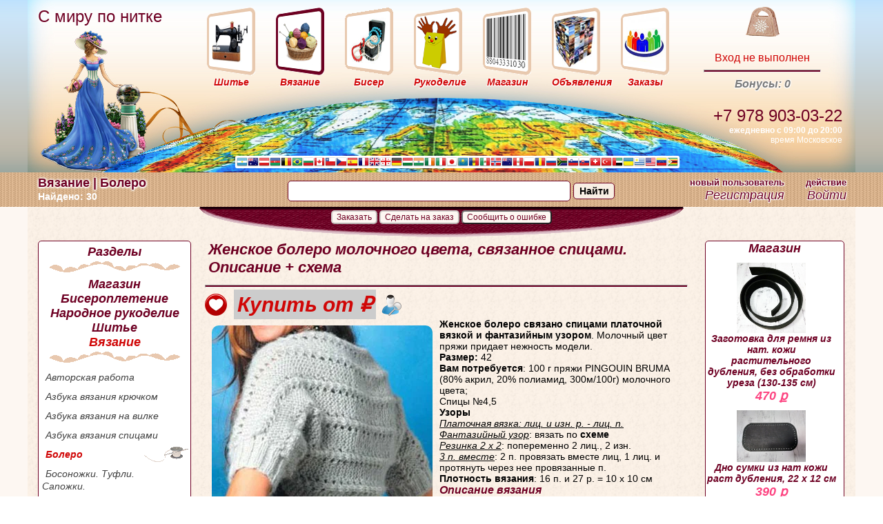

--- FILE ---
content_type: text/html; charset=UTF-8
request_url: https://knitron.ru/posts/vazanie/bolero/_all_/zhenskoeboleromolochnogotsveta_svyazannoespitsami_opisanieshema
body_size: 10326
content:
	<!DOCTYPE html>
	<html>
		<head>
			<meta name="viewport" content="width=device-width, initial-scale=1">
			<meta content="text/html; charset=utf-8" http-equiv="Content-Type">
			<meta name="description" content="Женское болеро связано спицами платочной вязкой и фантазийным узором. Молочный цвет пряжи придает нежность модели.">
			<meta name="keywords" content='arina,полиамид,нежность,акрил,soft,инка,вязания,анта,болеро,спицы,вязание,пряжа,Симферополь, купить, рукоделие, фурнитура из кожи для сумок, модели, описания и схемы, магазин Пряжа  Симферополь - магазин пряжи для вязания и рукоделия, фурнитура из кожи для сумок. Купиить пряжу и товары для рукоделия. Купить онлайн доставка.  / Статьи' >
			
			 
				<meta property="og:type" content="article" >
						<meta property="og:image" content="https://knitron.ru/logo.png" >
			<meta property="og:site_name" content="С миру по нитке" >
			<meta property="og:title" content="Женское болеро молочного цвета, связанное спицами. Описание + схема/Пряжа  Симферополь - магазин пряжи для вязания и рукоделия, фурнитура из кожи для сумок. Купиить пряжу и товары для рукоделия. Купить онлайн доставка.  / Статьи" >
			
			<meta property="og:keywords" content="arina,полиамид,нежность,акрил,soft,инка,вязания,анта,болеро,спицы,вязание,пряжа,Симферополь, купить, рукоделие, фурнитура из кожи для сумок, модели, описания и схемы, магазин Пряжа  Симферополь - магазин пряжи для вязания и рукоделия, фурнитура из кожи для сумок. Купиить пряжу и товары для рукоделия. Купить онлайн доставка.  / Статьи"/>
			<meta property="og:description" content="Женское болеро связано спицами платочной вязкой и фантазийным узором. Молочный цвет пряжи придает нежность модели."/>
			<meta property="og:url" content="https://knitron.ru/posts/vazanie/bolero/_all_/zhenskoeboleromolochnogotsveta_svyazannoespitsami_opisanieshema" >
			<meta name="theme-color" content="#fefbf6"/>
			<title>Женское болеро молочного цвета, связанное спицами. Описание + схема/Пряжа  Симферополь - магазин пряжи для вязания и рукоделия, фурнитура из кожи для сумок. Купиить пряжу и товары для рукоделия. Купить онлайн доставка.  / Статьи</title>
												<link href="https://knitron.ru/betta.css" rel="stylesheet" type="text/css">
					<link rel="shortcut icon" href="https://knitron.ru/favicon-32x32.png" type="image/png" />
					<link rel="icon" type="image/png" href="/favicon-196x196.png?v322" sizes="196x196">
					<link rel="icon" type="image/png" href="/favicon-96x96.png?v322" sizes="96x96">
					<link rel="icon" type="image/png" href="/favicon-32x32.png?v322" sizes="32x32">
					<link rel="icon" type="image/png" href="/favicon-16x16.png?v322" sizes="16x16">
					<link rel="icon" type="image/png" href="/favicon-128.png?v322" sizes="128x128">
								
							
									<script src="https://knitron.ru/engine/JS/jquery-1.10.2.min.js" type="text/javascript"></script>
					<link href="https://knitron.ru/view/css/jquery-ui.css" rel="stylesheet" type="text/css">
					<script src="https://knitron.ru/engine/JS/jquery-ui-1.10.4.custom.min.js" type="text/javascript"></script>
					<link rel="stylesheet" type="text/css" href="//cdnjs.cloudflare.com/ajax/libs/jquery-jgrowl/1.4.1/jquery.jgrowl.min.css" />
					<script src="//cdnjs.cloudflare.com/ajax/libs/jquery-jgrowl/1.4.1/jquery.jgrowl.min.js"></script>
					<script src="https://knitron.ru/engine/JS/jquery.ui.datepicker-ru.js" type="text/javascript"></script>	
					 <link href="https://knitron.ru/view/css/rur-arial.css" rel="stylesheet" type="text/css"> 					<script src="https://knitron.ru/engine/JS/validator.js" type="text/javascript"></script>
					<script src="https://knitron.ru/engine/JS/main.js" type="text/javascript"></script>
					<script src="https://knitron.ru/engine/JS/jquery.passEye.js" type="text/javascript"></script>
					<script type="text/javascript" src="https://knitron.ru/engine/JS/swfobject.js"></script>	
					<script src="https://knitron.ru/engine/JS/jquery.maskedinput.js" type="text/javascript"></script>
					 <script src="https://knitron.ru/engine/JS/user.js" type="text/javascript"></script> 									
			<meta name="yandex-verification" content="104e6d60f68a72db" />
			<meta name="yandex-verification" content="104e6d60f68a72db" />
		<meta name='wmail-verification' content='9bde5eed64d0e144' />
	
	</head>
	<body>
		<div id="container" class="invisible" title="Информация"></div>
	<div class="invisible" id="tr_form" title="Выбор способа получения заказа">
	<form id="frm_post"> <fieldset></fieldset></form></div>


			<div id="mhb">
			<div id="mh" class="centr">
				<div id="top_menu" class="centr">
					<div id="m_title" title="Главная страница - С миру по нитке.">
						<a href="https://knitron.ru"><span>С миру по нитке</span></a>
					</div>
					<div id="sewing_div" class="top_menu">
						<a href="https://knitron.ru/posts/shityo" title="Шитье"><img src="https://knitron.ru/view/images/betta_table/sewing_p.png" alt="Шитье" /><span>Шитье</span></a>			</div>
					<div id="knit_div" class="top_menu">
						<a href="https://knitron.ru/posts/vazanie" title="Вязание"><img src="https://knitron.ru/view/images/betta_table/knit_a.png" alt="Вязание" /><span>Вязание</span></a>			</div>
					<div id="biser_div" class="top_menu">
						<a href="https://knitron.ru/posts/biseropletenie" title="Бисероплетение"><img src="https://knitron.ru/view/images/betta_table/biser_p.png" alt="Бисероплетение" /><span>Бисер</span></a>						
					</div>
					<div id="hand_div" class="top_menu">
						<a href="https://knitron.ru/posts/narodnoe-rukodelie" title="Рукоделие"><img src="https://knitron.ru/view/images/betta_table/hand_p.png" alt="Рукоделие" /><span>Рукоделие</span></a>
					</div>
					<div id="sale_div" class="top_menu">
						<a href="https://knitron.ru/catalog" title="Магазин"><img src="https://knitron.ru/view/images/betta_table/sale_p.png" alt="Магазин" /><span>Магазин</span></a>
					</div>
					<div id="gallery_div" class="top_menu">
						<a href="https://knitron.ru/obyavleniya" title="obyavleniya"><img src="https://knitron.ru/view/images/betta_table/gallery_p.png" alt="Объявления" /><span>Объявления</span></a>
					</div>
					<div id="orders_div" class="top_menu">
						<a href="https://knitron.ru/orders" title="Заказы"><img src="https://knitron.ru/view/images/betta_table/orders_p.png" alt="Заказы" /><span>Заказы</span></a>
					</div>
					<div id="basket_div" class="top_menu">
													<a href='https://knitron.ru/login/in' title="Войти">
												<img src="https://knitron.ru/view/images/betta_table/basket.png" alt="Корзина" /></a><br>
						<div id="basket_info"><span></span><br>
								
								<a href="https://knitron.ru/login/in" title= "Войти на сайт со своей учетной записью">Вход не выполнен</a>
													
						</div> 
						<hr>
														<a href=""><span class="mini">Бонусы: 0</span>
								</a>
											</div>
					
					<div class="cc"></div>
					<div class="flags"><img src="https://knitron.ru/view/images/betta_table/flags.png" alt="Флаги" /></div>
					<div class="phone_info">
						<span class="t_l"><!--звонок бесплатный--> </span><br />
						<span class="tel">+7 978 903-03-22</span><br />
						<span class="workhours"><strong>ежедневно с 09:00 до 20:00</strong></span> <br />
						время Московское
					</div>
				</div>	
			</div>
		</div>
		 
		<div id="mfb">
			<div id="fb" class="centr">
				<div id="ft">
										<h2>Вязание  | Болеро</h2><span>Найдено: 30</span>									</div>
				<div id="ff">
																		<script>
								$(document).ready(function(){
									$('#sb').bind('click', function() {
										top.location.href="https://knitron.ru/search/"+$('#text').val();
									});
								
								});
							</script>
							<div style="padding:12px 0 0 0;">
								<form id="search_form" name="search_form">
									<input type="text" id="text" name="text" value=""/>
									<input type="button" class="ya-site-form__submit" id="sb" name="sb"  value="Найти"/>
								</form>
							</div>
															</div>

				<div id="fc" class="fc">
						
						<span>новый пользователь</span><br />
						<a href="https://knitron.ru/login/new" title= "Регистрация на сайте новой учетной записи">Регистрация</a>
									</div>
				<div id="flo" class="fc">
					<span>действие</span><br />
						
						<a href="https://knitron.ru/login/in" title= "Войти на сайт со своей учетной записью">Войти</a>
						
				</div>
			</div>
		</div>

		<div class="bb">  
				
			<!--<div class="hr_banner centr">
				<a href="https://vk.com/knitron"><img src="https://knitron.ru/view/images/banner/banner_konkurs.gif"></a>
			</div>-->
						<div class="mbb centr">
				
				<div class="temb centr">
																		<script>
								$(document).ready(function(){
									$('#editpost').bind('click', function() {
										top.location.href="https://knitron.ru/editor/editor_posts?id=378&mode=edit";
									});
									$('#user_order').bind('click', function() {
										
										top.location.href="https://knitron.ru/user//user_orders/add/378";
									});
									$('#user_made').bind('click', function() {
										top.location.href="https://knitron.ru/user//ads/add_ads/378";
									});
								});
							</script>	
														<button type="button" disabled id="user_order" name="user_order" title= "Пройдите регистрацию или войдите на сайт, незарегистрированным пользователям функционал недоступен">Заказать</button>

							<button id="user_made" name="user_made" type="button"  disabled  id="master_order"  name="master_order" title= "Пройдите регистрацию или войдите на сайт, незарегистрированным пользователям функционал недоступен">Сделать на заказ</button>
							<button id="bad_content" name="bad_content">Сообщить о ошибке</button>
																			
				</div>
				
									<div id="bb_left" itemscope>
						<h3>Разделы</h3>
						<img src="https://knitron.ru/view/images/betta_table/lenta.png" />
						<h3><a href="https://knitron.ru/catalog" title="Перейти в магазин" itemprop="name">Магазин</a></h3>
																					 
								<h3><a href="https://knitron.ru/posts/biseropletenie" title="Перейти в раздел: Бисероплетение" itemprop="name">Бисероплетение</a></h3>
																																																																 
								<h3><a href="https://knitron.ru/posts/narodnoe-rukodelie" title="Перейти в раздел: Народное рукоделие" itemprop="name">Народное рукоделие</a></h3>
																																				 
								<h3><a href="https://knitron.ru/posts/shityo" title="Перейти в раздел: Шитье" itemprop="name">Шитье</a></h3>
																																																																																																																																																																																																																																																																																																																																																																																																																																																																																																																																																																																																																	<h3 class="h3_active">Вязание</h3>
															<img src="https://knitron.ru/view/images/betta_table/lenta.png" />

																		
										<h4><a itemprop="name" href="https://knitron.ru/posts/vazanie/work-of-authorship" title="Перейти в раздел: Авторская работа">Авторская работа</a></h4>
										
																		
										<h4><a itemprop="name" href="https://knitron.ru/posts/vazanie/azbuka-vjazanija-krjuchkom" title="Перейти в раздел: Азбука вязания крючком">Азбука вязания крючком</a></h4>
										
																		
										<h4><a itemprop="name" href="https://knitron.ru/posts/vazanie/azbuka-vjazanija-na-vilke" title="Перейти в раздел: Азбука вязания на вилке">Азбука вязания на вилке</a></h4>
										
																		
										<h4><a itemprop="name" href="https://knitron.ru/posts/vazanie/azbuka-vjazanija-spicami" title="Перейти в раздел: Азбука вязания спицами">Азбука вязания спицами</a></h4>
										
																											<h4  class="h4_active"><a itemprop="name" class="active" href="https://knitron.ru/posts/vazanie/bolero" title="Раздел: Болеро">Болеро</a></h4>
																					<div class="L3">
																						</div>
																				
										
																		
										<h4><a itemprop="name" href="https://knitron.ru/posts/vazanie/bosonozhki-tufli-sapozhki" title="Перейти в раздел: Босоножки. Туфли. Сапожки.">Босоножки. Туфли. Сапожки.</a></h4>
										
																		
										<h4><a itemprop="name" href="https://knitron.ru/posts/vazanie/valyanie" title="Перейти в раздел: Валяние">Валяние</a></h4>
										
																		
										<h4><a itemprop="name" href="https://knitron.ru/posts/vazanie/varezhki-perchatki-mitenki" title="Перейти в раздел: Варежки. Перчатки. Митенки">Варежки. Перчатки. Митенки</a></h4>
										
																		
										<h4><a itemprop="name" href="https://knitron.ru/posts/vazanie/dlja-detej" title="Перейти в раздел: Для детей">Для детей</a></h4>
										
																		
										<h4><a itemprop="name" href="https://knitron.ru/posts/vazanie/dlja-doma" title="Перейти в раздел: Для дома">Для дома</a></h4>
										
																		
										<h4><a itemprop="name" href="https://knitron.ru/posts/vazanie/dlja-muzhchin" title="Перейти в раздел: Для мужчин">Для мужчин</a></h4>
										
																		
										<h4><a itemprop="name" href="https://knitron.ru/posts/vazanie/zhilety-bezrukavka" title="Перейти в раздел: Жилеты. Безрукавки">Жилеты. Безрукавки</a></h4>
										
																		
										<h4><a itemprop="name" href="https://knitron.ru/posts/vazanie/kupalniki-korsety-kombidressy-pareo" title="Перейти в раздел: Купальники. Корсеты. Комбинезоны. Комбидрессы.Парео">Купальники. Корсеты. Комбинезоны. Комбидрессы.Парео</a></h4>
										
																		
										<h4><a itemprop="name" href="https://knitron.ru/posts/vazanie/noski-getry-golfy-losiny" title="Перейти в раздел: Носки. Гетры. Гольфы. Лосины.">Носки. Гетры. Гольфы. Лосины.</a></h4>
										
																		
										<h4><a itemprop="name" href="https://knitron.ru/posts/vazanie/odezhda-dlya-zhivotnyx" title="Перейти в раздел: Одежда для животных">Одежда для животных</a></h4>
										
																		
										<h4><a itemprop="name" href="https://knitron.ru/posts/vazanie/palto-kardigany" title="Перейти в раздел: Пальто. Кардиганы">Пальто. Кардиганы</a></h4>
										
																		
										<h4><a itemprop="name" href="https://knitron.ru/posts/vazanie/platja-tuniki-sarafani" title="Перейти в раздел: Платья, туники и сарафаны">Платья, туники и сарафаны</a></h4>
										
																		
										<h4><a itemprop="name" href="https://knitron.ru/posts/vazanie/pledy-pokryvala-podushki" title="Перейти в раздел: Пледы. Покрывала. Подушки">Пледы. Покрывала. Подушки</a></h4>
										
																		
										<h4><a itemprop="name" href="https://knitron.ru/posts/vazanie/podelki-aksessuary" title="Перейти в раздел: Поделки. Аксессуары">Поделки. Аксессуары</a></h4>
										
																		
										<h4><a itemprop="name" href="https://knitron.ru/posts/vazanie/pulovery-zhakety-dzhempery-koftochki-svitera" title="Перейти в раздел: Пуловеры. Жакеты. Джемперы. Кофточки. Свитера">Пуловеры. Жакеты. Джемперы. Кофточки. Свитера</a></h4>
										
																		
										<h4><a itemprop="name" href="https://knitron.ru/posts/vazanie/raboty-masterits" title="Перейти в раздел: Работы Мастериц">Работы Мастериц</a></h4>
										
																		
										<h4><a itemprop="name" href="https://knitron.ru/posts/vazanie/salfetka_skaterti" title="Перейти в раздел: Салфетки. Скатерти">Салфетки. Скатерти</a></h4>
										
																		
										<h4><a itemprop="name" href="https://knitron.ru/posts/vazanie/sborka-vjazanogo-izdelija-razlichnyh-shvy" title="Перейти в раздел: Сборка вязаного изделия. Различные швы.">Сборка вязаного изделия. Различные швы.</a></h4>
										
																		
										<h4><a itemprop="name" href="https://knitron.ru/posts/vazanie/sovety-po-uhodu" title="Перейти в раздел: Советы по уходу">Советы по уходу</a></h4>
										
																		
										<h4><a itemprop="name" href="https://knitron.ru/posts/vazanie/sumki-rjukzaki-klatchi" title="Перейти в раздел: Сумки. Рюкзаки. Клатчи">Сумки. Рюкзаки. Клатчи</a></h4>
										
																		
										<h4><a itemprop="name" href="https://knitron.ru/posts/vazanie/topy-maechki" title="Перейти в раздел: Топы. Маечки">Топы. Маечки</a></h4>
										
																		
										<h4><a itemprop="name" href="https://knitron.ru/posts/vazanie/uzory-krjuchkom" title="Перейти в раздел: Узоры крючком">Узоры крючком</a></h4>
										
																		
										<h4><a itemprop="name" href="https://knitron.ru/posts/vazanie/kvadratnye" title="Перейти в раздел: Узоры крючком квадратные">Узоры крючком квадратные</a></h4>
										
																		
										<h4><a itemprop="name" href="https://knitron.ru/posts/vazanie/kruglye" title="Перейти в раздел: Узоры крючком круглые">Узоры крючком круглые</a></h4>
										
																		
										<h4><a itemprop="name" href="https://knitron.ru/posts/vazanie/uzory-spicami" title="Перейти в раздел: Узоры спицами">Узоры спицами</a></h4>
										
																		
										<h4><a itemprop="name" href="https://knitron.ru/posts/vazanie/cvety" title="Перейти в раздел: Цветы">Цветы</a></h4>
										
																		
										<h4><a itemprop="name" href="https://knitron.ru/posts/vazanie/shali-palantiny-platki-poncho-nakidki-peleriny" title="Перейти в раздел: Шали. Палантины. Платки. Пончо. Накидки. Пелерины.">Шали. Палантины. Платки. Пончо. Накидки. Пелерины.</a></h4>
										
																		
										<h4><a itemprop="name" href="https://knitron.ru/posts/vazanie/shapki-sharfy-boa_berety-snudy-kepki-shljapa" title="Перейти в раздел: Шапки. Шарфы. Боа. Береты. Снуды. Кепки. Шляпы">Шапки. Шарфы. Боа. Береты. Снуды. Кепки. Шляпы</a></h4>
										
																		
										<h4><a itemprop="name" href="https://knitron.ru/posts/vazanie/jubki" title="Перейти в раздел: Юбки">Юбки</a></h4>
										
																						
						<br>
						<h3>Быстрый поиск</h3>
						<img src="https://knitron.ru/view/images/betta_table/lenta.png" />
						<div id="tags" itemscope>
															<a itemprop="name" href="/search/%D0%B2%D1%8F%D0%B7%D0%B0%D0%BD%D0%B8%D0%B5" style="font-size:32px">вязание</a>&nbsp;
															<a itemprop="name" href="/search/%D0%B6%D0%B0%D0%BA%D0%B5%D1%82" style="font-size:13px">жакет</a>&nbsp;
															<a itemprop="name" href="/search/%D1%81%D0%BF%D0%B8%D1%86%D1%8B" style="font-size:23px">спицы</a>&nbsp;
															<a itemprop="name" href="/search/%D0%BF%D0%B0%D0%BB%D0%B0%D0%BD%D1%82%D0%B8%D0%BD" style="font-size:12px">палантин</a>&nbsp;
															<a itemprop="name" href="/search/%D1%88%D0%B0%D0%BB%D1%8C" style="font-size:12px">шаль</a>&nbsp;
															<a itemprop="name" href="/search/%D0%B4%D0%B5%D1%82%D1%8F%D0%BC" style="font-size:15px">детям</a>&nbsp;
															<a itemprop="name" href="/search/%D1%88%D0%B0%D0%BF%D0%BE%D1%87%D0%BA%D0%B0" style="font-size:12px">шапочка</a>&nbsp;
															<a itemprop="name" href="/search/%D0%B6%D0%B8%D0%BB%D0%B5%D1%82" style="font-size:12px">жилет</a>&nbsp;
															<a itemprop="name" href="/search/%D1%82%D1%83%D0%BD%D0%B8%D0%BA%D0%B0" style="font-size:12px">туника</a>&nbsp;
															<a itemprop="name" href="/search/%D0%BA%D1%80%D1%8E%D1%87%D0%BE%D0%BA" style="font-size:22px">крючок</a>&nbsp;
															<a itemprop="name" href="/search/%D0%BF%D1%83%D0%BB%D0%BE%D0%B2%D0%B5%D1%80" style="font-size:12px">пуловер</a>&nbsp;
															<a itemprop="name" href="/search/%D0%BF%D0%BB%D0%B0%D1%82%D1%8C%D0%B5" style="font-size:13px">платье</a>&nbsp;
															<a itemprop="name" href="/search/%D0%BF%D0%BE%D0%B4%D1%83%D1%88%D0%BA%D0%B0" style="font-size:12px">подушка</a>&nbsp;
															<a itemprop="name" href="/search/%D0%BA%D0%BE%D1%84%D1%82%D0%BE%D1%87%D0%BA%D0%B0" style="font-size:12px">кофточка</a>&nbsp;
															<a itemprop="name" href="/search/%D0%BF%D0%BE%D0%B4%D0%B5%D0%BB%D0%BA%D0%B8" style="font-size:13px">поделки</a>&nbsp;
															<a itemprop="name" href="/search/%D0%BF%D0%B0%D0%BB%D1%8C%D1%82%D0%BE" style="font-size:12px">пальто</a>&nbsp;
															<a itemprop="name" href="/search/%D0%B1%D0%BE%D0%BB%D0%B5%D1%80%D0%BE" style="font-size:12px">болеро</a>&nbsp;
															<a itemprop="name" href="/search/%D0%BF%D0%BB%D0%B5%D0%B4" style="font-size:12px">плед</a>&nbsp;
															<a itemprop="name" href="/search/%D0%B4%D0%B6%D0%B5%D0%BC%D0%BF%D0%B5%D1%80" style="font-size:12px">джемпер</a>&nbsp;
															<a itemprop="name" href="/search/%D0%BD%D0%B0%D0%BA%D0%B8%D0%B4%D0%BA%D0%B0" style="font-size:12px">накидка</a>&nbsp;
															<a itemprop="name" href="/search/%D0%BA%D0%B0%D1%80%D0%B4%D0%B8%D0%B3%D0%B0%D0%BD" style="font-size:12px">кардиган</a>&nbsp;
															<a itemprop="name" href="/search/%D0%B1%D0%B8%D1%81%D0%B5%D1%80%D0%BE%D0%BF%D0%BB%D0%B5%D1%82%D0%B5%D0%BD%D0%B8%D0%B5" style="font-size:12px">бисероплетение</a>&nbsp;
															<a itemprop="name" href="/search/%D1%83%D1%80%D0%BE%D0%BA%D0%B8" style="font-size:12px">уроки</a>&nbsp;
															<a itemprop="name" href="/search/%D0%BF%D0%BE%D0%BD%D1%87%D0%BE" style="font-size:12px">пончо</a>&nbsp;
															<a itemprop="name" href="/search/%D1%81%D1%83%D0%BC%D0%BA%D0%B0" style="font-size:13px">сумка</a>&nbsp;
													</div>
						<br>
						<h3>Мы в соцсетях</h3>
						<img src="https://knitron.ru/view/images/betta_table/lenta.png" />
						<div id="social">
							
							<a href="https://vk.com/public_kayni" target="_blank" title="В Контакте">
							<img width="200px" src="https://knitron.ru/view/images/betta_table/vk.jpg" />
							
							</a>&nbsp;
							
						</div>
						
					</div>
					<div id="bb_centr">
													<form id="posts_form" method="POST" enctype="multipart/form-data">
		
		<input type="submit" name="ok" id="ok" value="ok" class="invisible">
		<input type="hidden" id="mode" name="mode" value="view" >
		<input type="hidden" id="sort" name="sort" value="date">
		<input type="hidden" id="id_post" name="id_post" value="378">
				<script type="text/javascript">/*(function() {
			  if (window.pluso)if (typeof window.pluso.start == "function") return;
			  if (window.ifpluso==undefined) { window.ifpluso = 1;
				var d = document, s = d.createElement('script'), g = 'getElementsByTagName';
				s.type = 'text/javascript'; s.charset='UTF-8'; s.async = true;
				s.src = ('https:' == window.location.protocol ? 'https' : 'http')  + '://share.pluso.ru/pluso-like.js';
				var h=d[g]('body')[0];
				h.appendChild(s);
			  }})();*/</script>
			
		<div id="print_area" class="print">
			<h1>Женское болеро молочного цвета, связанное спицами. Описание + схема</H1>
			<hr>
			<div>
				<!--<div class="pluso post_buttons" data-background="transparent" data-options="medium,round,line,horizontal,counter,theme=04" data-services="vkontakte,odnoklassniki,moimir,email"></div>-->
				<div class="post_buttons"><a href="javascript:void(0);" onclick="addfavorite();" title="Добавить в избранные работы"><img src="https://knitron.ru/view/images/betta_table/favorite_heart.png"></a></div>
				
				<div class="post_buttons"><a href="https://knitron.ru/ad/post/378" onclick="" title="Готовы сделать"><span class="price_ad">Купить от  &#8381;</span></a></div>
				
				<div class="post_buttons"><a target="_blank" href="https://knitron.ru/users/view/admin" title="Страница автора admin"><img src="https://knitron.ru/view/images/betta_table/search_author.png"></a></div>
				
				<div class="cc"></div>
			</div>
										<p>
	<a class="post_a_content" title="Женское болеро молочного цвета, связанное спицами. Описание + схема"  href="http://img-fotki.yandex.ru/get/5603/marina-soft-art.0/0_5a15c_8f1c34c_L.jpg"><img alt="Женское болеро молочного цвета, связанное спицами" class="alignleft" height="323" src="http://img-fotki.yandex.ru/get/5603/marina-soft-art.0/0_5a15c_8f1c34c_L.jpg" title="Женское болеро молочного цвета, связанное спицами" width="320" /></a></p>
<p>
	<strong>Женское болеро связано спицами платочной вязкой и фантазийным узором</strong>. Молочный цвет пряжи придает нежность модели.</p>
<p>
	<strong>Размер:</strong> 42</p>
<p>
	<strong>Вам потребуется</strong>: 100 г пряжи PINGOUIN BRUMA (80% акрил, 20% полиамид, 300м/100г) молочного цвета;</p>
<p>
	Спицы №4,5</p>
<p>
	<strong>Узоры</strong></p>
<p>
	<span style="text-decoration:underline;"><em>Платочная вязка: лиц. и изн. р. - лиц. п.</em></span></p>
<p>
	<em><span style="text-decoration:underline;"><em>Фантазий</em></span></em><em><span style="text-decoration:underline;">ный узор</span></em>: вязать по<strong> схеме</strong></p>
<p>
	<em><span style="text-decoration:underline;">Резинка 2 х 2</span></em>: попеременно 2 лиц., 2 изн.</p>
<p>
	<span style="text-decoration:underline;"><em>3 п. вместе</em></span>: 2 п. провязать вместе лиц, 1 лиц. и протянуть через нее провязанные п.</p>
<p>
	<strong>Плотность вязания</strong>: 16 п. и 27 р. = 10 х 10 см</p>
<h3>
	Описание вязания</h3>
<p>
	На спицы набрать 53 п. и вязать резинкой 2 х 2. На высоте 6 см от начала вязания перейти на вязание фантазийным узором, заканчивать ряд платочной вязкой. На высоте 72 см от начала вязания перейти на вязание резинкой 2 х 2. На высоте 78 см от начала вязания п. закрыть. Сборка: вязаное полотно сложить пополам по длине и для формирования рукавов сшить стороны на длину 17 см от края с обеих сторон.</p>
<p>
	<a class="post_a_content" title="Женское болеро молочного цвета, связанное спицами. Описание + схема"  href="https://knitron.ru/wp-content/uploads/2011/03/Chema49.jpg"><img alt="Схема вязания спицами женского болеро молочного цвета" class="alignleft size-full wp-image-4706" height="278" src="https://knitron.ru/wp-content/uploads/2011/03/Chema49.jpg" title="Схема вязания спицами женского болеро молочного цвета" width="583" /></a></p>
<p>
	<a class="post_a_content" title="Женское болеро молочного цвета, связанное спицами. Описание + схема"  href="https://knitron.ru/wp-content/uploads/2011/03/Chema215.jpg"><img alt="Условные обозначения к схеме вязания спицами женского болеро молочного цвета" class="alignleft size-full wp-image-4707" height="278" src="https://knitron.ru/wp-content/uploads/2011/03/Chema215.jpg" title="Условные обозначения к схеме вязания спицами женского болеро молочного цвета" width="340" /></a></p>
			 
	   </div>
	  
	   <div class="cc"></div> 
		   <hr>
	   <div class="tags">Ключевые слова:  <a href="https://knitron.ru/search/%D0%B2%D1%8F%D0%B7%D0%B0%D0%BD%D0%B8%D0%B5">вязание</a>  <a href="https://knitron.ru/search/%D1%81%D0%BF%D0%B8%D1%86%D1%8B">спицы</a>  <a href="https://knitron.ru/search/%D0%B1%D0%BE%D0%BB%D0%B5%D1%80%D0%BE">болеро</a>  <a href="https://knitron.ru/search/%D0%B0%D0%BD%D1%82%D0%B0">анта</a>  <a href="https://knitron.ru/search/%D0%B2%D1%8F%D0%B7%D0%B0%D0%BD%D0%B8%D1%8F">вязания</a>  <a href="https://knitron.ru/search/%D0%B8%D0%BD%D0%BA%D0%B0">инка</a>  <a href="https://knitron.ru/search/soft">soft</a>  <a href="https://knitron.ru/search/%D0%B0%D0%BA%D1%80%D0%B8%D0%BB">акрил</a>  <a href="https://knitron.ru/search/%D0%BD%D0%B5%D0%B6%D0%BD%D0%BE%D1%81%D1%82%D1%8C">нежность</a>  <a href="https://knitron.ru/search/%D0%BF%D0%BE%D0%BB%D0%B8%D0%B0%D0%BC%D0%B8%D0%B4">полиамид</a>  <a href="https://knitron.ru/search/arina">arina</a> </div>	  
		<div class="text"> 
							<br><h2>Комментарии (1)</h2>																																								<div class="comment">
						<div class="author" id="comment_all_175">
							<div style="width:90%;">
								<div style="padding-left:0px;" class="img"><img title='Аватар автора комментария.' class="avatar" src="https://knitron.ru/view/images/users/avatar_anonymous_man.jpg" width="24" height="24"></div>
								<div class="a"><a href="https://knitron.ru/user/nataly05"  title="Открыть страницу пользователя: nataly05">nataly05</a></div> 
								<div class="span"  title="Дата и время комментария"><span class="mini">12 Февраля 2017 в 14:24</span></div>
							</div>
							<div title='Оценка комментария' style="width:10%;" class="comment_rating_zero">0</div>
						 </div>
						 <div class="cc"></div>
													<div class="blog_comment">Скажите, пож-та, я новичок в вязании.А изнаночные в этой модели болеро - вяжутся изнанкой. я правильно прочитала? СПасибо.</div>
						 
					</div>
				 
				<p>Если вы желаете прокомментировать данную статью <a href="https://knitron.ru/login/in" title= "Войти на сайт со своей учетной записью">авторизуйтесь</a> или <a href="https://knitron.ru/login/new" title= "Регистрация на сайте новой учетной записи">пройдите регистрацию</a>.</p>
           
		</div>
		
        <h3>Похожие статьи:</h3>
        <div>
					<div class="element">
				<a title="Женское болеро, связанное спицами. Описание и схемы вязания бесплатно" href="https://knitron.ru/posts/vazanie/bolero/_all_/zhenskoebolero_svyazannoespitsami_opisanieishemyvyazaniyabesplatno">
					<div style="min-height:170px;"><img alt="Женское болеро, связанное спицами. Описание и схемы вязания бесплатно" title="Женское болеро, связанное спицами. Описание и схемы вязания бесплатно" src="https://knitron.ru/view/images/posts/364/post_micro.jpg"></div>
					Женское болеро, связанное спицами. Описание и схемы...
				</a>
			</div>
					<div class="element">
				<a title="Болеро Paola, связанное спицами. Описание и схемы вязания бесплатно" href="https://knitron.ru/posts/vazanie/bolero/_all_/boleropaola_svyazannoespitsami_opisanieishemyvyazaniyabesplatno">
					<div style="min-height:170px;"><img alt="Болеро Paola, связанное спицами. Описание и схемы вязания бесплатно" title="Болеро Paola, связанное спицами. Описание и схемы вязания бесплатно" src="https://knitron.ru/view/images/posts/1100/post_micro.jpg"></div>
					Болеро Paola, связанное спицами. Описание и схемы вязания...
				</a>
			</div>
					<div class="element">
				<a title="Коричневое болеро, связанное крючком. Описание + схема" href="https://knitron.ru/posts/vazanie/bolero/_all_/korichnevoe_bolero__svyazannoe_kryuchkom__opisanie__shema">
					<div style="min-height:170px;"><img alt="Коричневое болеро, связанное крючком. Описание + схема" title="Коричневое болеро, связанное крючком. Описание + схема" src="https://knitron.ru/view/images/posts/763/post_micro.jpg"></div>
					Коричневое болеро, связанное крючком. Описание + схема
				</a>
			</div>
					<div class="element">
				<a title="Сиреневое болеро - манишка, связанное спицами" href="https://knitron.ru/posts/vazanie/bolero/_all_/sirenevoebolero-manishka_svyazannoespitsami">
					<div style="min-height:170px;"><img alt="Сиреневое болеро - манишка, связанное спицами" title="Сиреневое болеро - манишка, связанное спицами" src="https://knitron.ru/view/images/posts/1079/post_micro.jpg"></div>
					Сиреневое болеро - манишка, связанное спицами
				</a>
			</div>
					<div class="element">
				<a title="Синее болеро, связанное спицами. Описание и схемы бесплатно" href="https://knitron.ru/posts/vazanie/bolero/_all_/sineebolero_svyazannoespitsami_opisanieishemybesplatno">
					<div style="min-height:170px;"><img alt="Синее болеро, связанное спицами. Описание и схемы бесплатно" title="Синее болеро, связанное спицами. Описание и схемы бесплатно" src="https://knitron.ru/view/images/posts/1088/post_micro.jpg"></div>
					Синее болеро, связанное спицами. Описание и схемы бесплатно
				</a>
			</div>
					<div class="element">
				<a title="Бесплатные модели и схемы вязания спицами: белое болеро" href="https://knitron.ru/posts/vazanie/bolero/_all_/besplatnyemodeliishemyvyazaniyaspitsami-beloebolero">
					<div style="min-height:170px;"><img alt="Бесплатные модели и схемы вязания спицами: белое болеро" title="Бесплатные модели и схемы вязания спицами: белое болеро" src="https://knitron.ru/view/images/posts/792/post_micro.jpg"></div>
					Бесплатные модели и схемы вязания спицами: белое болеро
				</a>
			</div>
					<div class="element">
				<a title="Женское голубое болеро, связанное крючком пряжей Травка. Описание и схемы вязания бесплатно" href="https://knitron.ru/posts/vazanie/bolero/_all_/zhenskoegoluboebolero_svyazannoekryuchkompryazhejtravka_opisanieishemyvyazaniyabesplatno">
					<div style="min-height:170px;"><img alt="Женское голубое болеро, связанное крючком пряжей Травка. Описание и схемы вязания бесплатно" title="Женское голубое болеро, связанное крючком пряжей Травка. Описание и схемы вязания бесплатно" src="https://knitron.ru/view/images/posts/590/post_micro.jpg"></div>
					Женское голубое болеро, связанное крючком пряжей Травка....
				</a>
			</div>
					<div class="element">
				<a title="Ажурное болеро, связанное крючком" href="https://knitron.ru/posts/vazanie/bolero/_all_/azhurnoe_bolero__svyazannoe_kryuchkom">
					<div style="min-height:170px;"><img alt="Ажурное болеро, связанное крючком" title="Ажурное болеро, связанное крючком" src="https://knitron.ru/view/images/posts/357/post_micro.jpg"></div>
					Ажурное болеро, связанное крючком
				</a>
			</div>
					<div class="element">
				<a title="Серое болеро с воланами, связанное спицами. Бесплатное описание" href="https://knitron.ru/posts/vazanie/bolero/_all_/seroebolerosvolanami_svyazannoespitsami_besplatnoeopisanie">
					<div style="min-height:170px;"><img alt="Серое болеро с воланами, связанное спицами. Бесплатное описание" title="Серое болеро с воланами, связанное спицами. Бесплатное описание" src="https://knitron.ru/view/images/posts/956/post_micro.jpg"></div>
					Серое болеро с воланами, связанное спицами. Бесплатное...
				</a>
			</div>
					<div class="element">
				<a title="Болеро Augusta, связанное спицами" href="https://knitron.ru/posts/vazanie/bolero/_all_/boleroaugusta_svyazannoespitsami">
					<div style="min-height:170px;"><img alt="Болеро Augusta, связанное спицами" title="Болеро Augusta, связанное спицами" src="https://knitron.ru/view/images/posts/1099/post_micro.jpg"></div>
					Болеро Augusta, связанное спицами
				</a>
			</div>
					<div class="element">
				<a title="Серое болеро, связанное крючком. Описание и схемы бесплатно" href="https://knitron.ru/posts/vazanie/bolero/_all_/seroe_bolero_svyazannoe_kryuchkom_opisanie_i_shemi_besplatno">
					<div style="min-height:170px;"><img alt="Серое болеро, связанное крючком. Описание и схемы бесплатно" title="Серое болеро, связанное крючком. Описание и схемы бесплатно" src="https://knitron.ru/view/images/posts/902/post_micro.jpg"></div>
					Серое болеро, связанное крючком. Описание и схемы бесплатно
				</a>
			</div>
					<div class="element">
				<a title="Вязание крючком схемы бесплатно: болеро с рукавами и воротником" href="https://knitron.ru/posts/vazanie/bolero/_all_/vyazaniekryuchkomshemybesplatno-bolerosrukavamiivorotnikom">
					<div style="min-height:170px;"><img alt="Вязание крючком схемы бесплатно: болеро с рукавами и воротником" title="Вязание крючком схемы бесплатно: болеро с рукавами и воротником" src="https://knitron.ru/view/images/posts/888/post_micro.jpg"></div>
					Вязание крючком схемы бесплатно: болеро с рукавами и...
				</a>
			</div>
				 
		</div>
		<div class="cc"></div>	  
                
  </form>

							
						<div class="cc"></div>
					</div>
					<div id="bb_right" itemscope>
						<h3 style="text-align:center;">Магазин</h3>
												<div class="shop_element bg_sale_10">
							<a itemprop="name" href="https://knitron.ru/catalog/skin/zagotovka_dlya_remnya_iz_nat_kozhi_rastitelnogo_dubleniya_bez_obrabotki_ureza_130_135_sm" title="Заготовка для ремня из нат. кожи растительного дубления, без обработки уреза  (130-135 см)">
								<img itemprop="img" src="https://knitron.ru/view/images/products/6379/products_mini.jpg" alt="Заготовка для ремня из нат. кожи растительного дубления, без обработки уреза  (130-135 см)" title="Заготовка для ремня из нат. кожи растительного дубления, без обработки уреза  (130-135 см)" />
								Заготовка для ремня из нат. кожи растительного дубления, без обработки уреза  (130-135 см) 
							</a><br>
							<span class="shop_price" itemprop="price">470 &#x584;</span>
						</div>
												<div class="shop_element bg_sale_10">
							<a itemprop="name" href="https://knitron.ru/catalog/aksessuary-i-materialy-dlya-rukodeliya/materiali_dliy_sumok/dno_sumki_iz_nat_kozhi_rast_dubleniya_22_h_12_sm" title="Дно сумки из нат кожи раст дубления, 22 х 12 см">
								<img itemprop="img" src="https://knitron.ru/view/images/products/6367/products_mini.jpg" alt="Дно сумки из нат кожи раст дубления, 22 х 12 см" title="Дно сумки из нат кожи раст дубления, 22 х 12 см" />
								Дно сумки из нат кожи раст дубления, 22 х 12 см 
							</a><br>
							<span class="shop_price" itemprop="price">390 &#x584;</span>
						</div>
												<div class="shop_element bg_sale_10">
							<a itemprop="name" href="https://knitron.ru/catalog/aksessuary-i-materialy-dlya-rukodeliya/materiali_dliy_sumok/dno_sumki_iz_nat_kozhi_rast_dubleniya_22_h_13_5_sm" title="Дно сумки из нат кожи раст дубления, 22 х 13,5 см">
								<img itemprop="img" src="https://knitron.ru/view/images/products/6368/products_mini.jpg" alt="Дно сумки из нат кожи раст дубления, 22 х 13,5 см" title="Дно сумки из нат кожи раст дубления, 22 х 13,5 см" />
								Дно сумки из нат кожи раст дубления, 22 х 13,5 см 
							</a><br>
							<span class="shop_price" itemprop="price">435 &#x584;</span>
						</div>
												<div class="shop_element bg_sale_10">
							<a itemprop="name" href="https://knitron.ru/catalog/aksessuary-i-materialy-dlya-rukodeliya/materiali_dliy_sumok/dno_sumki_iz_nat_kozhi_rast_dubleniya_30_h_13_sm_oval" title="Дно сумки из нат кожи раст дубления, 30 х 13 см,  (овал)">
								<img itemprop="img" src="https://knitron.ru/view/images/products/6369/products_mini.jpg" alt="Дно сумки из нат кожи раст дубления, 30 х 13 см,  (овал)" title="Дно сумки из нат кожи раст дубления, 30 х 13 см,  (овал)" />
								Дно сумки из нат кожи раст дубления, 30 х 13 см,  (овал) 
							</a><br>
							<span class="shop_price" itemprop="price">600 &#x584;</span>
						</div>
												<div class="shop_element bg_sale_10">
							<a itemprop="name" href="https://knitron.ru/catalog/skin/materiali_dliy_sumok/ruchka_prishivnaya_iz_nat_kozhi_20_sm" title="Ручка пришивная из нат. кожи 20 см">
								<img itemprop="img" src="https://knitron.ru/view/images/products/6370/products_mini.jpg" alt="Ручка пришивная из нат. кожи 20 см" title="Ручка пришивная из нат. кожи 20 см" />
								Ручка пришивная из нат. кожи 20 см 
							</a><br>
							<span class="shop_price" itemprop="price">120 &#x584;</span>
						</div>
												<div class="shop_element bg_sale_10">
							<a itemprop="name" href="https://knitron.ru/catalog/skin/materiali_dliy_sumok/dekorativniy_krug_iz_naturalnoy_kozhi_s_otv_po_perimetru_d10_sm_otv_4_mm" title="Декоративный  круг из натуральной кожи с отв. по периметру D10 см, отв. 4 мм">
								<img itemprop="img" src="https://knitron.ru/view/images/products/6371/products_mini.jpg" alt="Декоративный  круг из натуральной кожи с отв. по периметру D10 см, отв. 4 мм" title="Декоративный  круг из натуральной кожи с отв. по периметру D10 см, отв. 4 мм" />
								Декоративный  круг из натуральной кожи с отв. по периметру D10 см, отв. 4 мм 
							</a><br>
							<span class="shop_price" itemprop="price">120 &#x584;</span>
						</div>
												<div class="shop_element bg_sale_10">
							<a itemprop="name" href="https://knitron.ru/catalog/skin/materiali_dliy_sumok/dekorativniy_krug_iz_naturalnoy_kozhi_s_otv_po_perimetru_d12_sm_otv_4_mm_korichneviy" title="Декоративный круг из натуральной кожи с отв. по периметру D12 см, отв. 4 мм (коричневый)">
								<img itemprop="img" src="https://knitron.ru/view/images/products/6373/products_mini.jpg" alt="Декоративный круг из натуральной кожи с отв. по периметру D12 см, отв. 4 мм (коричневый)" title="Декоративный круг из натуральной кожи с отв. по периметру D12 см, отв. 4 мм (коричневый)" />
								Декоративный круг из натуральной кожи с отв. по периметру D12 см, отв. 4 мм (коричневый) 
							</a><br>
							<span class="shop_price" itemprop="price">130 &#x584;</span>
						</div>
												<div class="shop_element bg_sale_10">
							<a itemprop="name" href="https://knitron.ru/catalog/aksessuary-i-materialy-dlya-rukodeliya/materiali_dliy_sumok/dno_sumki_krugloe_iz_nat_kozhi_rast_dubleniya_19_sm" title="Дно сумки круглое из нат кожи раст дубления, 19 см">
								<img itemprop="img" src="https://knitron.ru/view/images/products/6374/products_mini.jpg" alt="Дно сумки круглое из нат кожи раст дубления, 19 см" title="Дно сумки круглое из нат кожи раст дубления, 19 см" />
								Дно сумки круглое из нат кожи раст дубления, 19 см 
							</a><br>
							<span class="shop_price" itemprop="price">485 &#x584;</span>
						</div>
												<div class="shop_element bg_sale_10">
							<a itemprop="name" href="https://knitron.ru/catalog/aksessuary-i-materialy-dlya-rukodeliya/materiali_dliy_sumok/ruchka_prishivnaya_iz_nat_kozhi_50_sm" title="Ручка пришивная из нат. кожи 50 см.">
								<img itemprop="img" src="https://knitron.ru/view/images/products/6375/products_mini.jpg" alt="Ручка пришивная из нат. кожи 50 см." title="Ручка пришивная из нат. кожи 50 см." />
								Ручка пришивная из нат. кожи 50 см. 
							</a><br>
							<span class="shop_price" itemprop="price">210 &#x584;</span>
						</div>
												<div class="shop_element bg_sale_10">
							<a itemprop="name" href="https://knitron.ru/catalog/aksessuary-i-materialy-dlya-rukodeliya/materiali_dliy_sumok/dno_sumki_iz_nat_kozhi_rast_dubleniya_30_h_13_sm" title="Дно сумки из нат кожи раст дубления, 30 х 13 см">
								<img itemprop="img" src="https://knitron.ru/view/images/products/6376/products_mini.jpg" alt="Дно сумки из нат кожи раст дубления, 30 х 13 см" title="Дно сумки из нат кожи раст дубления, 30 х 13 см" />
								Дно сумки из нат кожи раст дубления, 30 х 13 см 
							</a><br>
							<span class="shop_price" itemprop="price">575 &#x584;</span>
						</div>
												<div class="shop_element bg_sale_10">
							<a itemprop="name" href="https://knitron.ru/catalog/aksessuary-i-materialy-dlya-rukodeliya/materiali_dliy_sumok/ruchka_prishivnaya_iz_nat_kozhi_40_sm" title="Ручка пришивная из нат. кожи 40 см.">
								<img itemprop="img" src="https://knitron.ru/view/images/products/6377/products_mini.jpg" alt="Ручка пришивная из нат. кожи 40 см." title="Ручка пришивная из нат. кожи 40 см." />
								Ручка пришивная из нат. кожи 40 см. 
							</a><br>
							<span class="shop_price" itemprop="price">190 &#x584;</span>
						</div>
												<div class="shop_element bg_sale_10">
							<a itemprop="name" href="https://knitron.ru/catalog/skin/materiali_dliy_sumok/dekorativniy_krug_iz_naturalnoy_kozhi_s_otv_po_perimetru_d8_sm_otv_4_mm" title="Декоративный круг из натуральной кожи с отв. по периметру D8 см, отв. 4 мм">
								<img itemprop="img" src="https://knitron.ru/view/images/products/6378/products_mini.jpg" alt="Декоративный круг из натуральной кожи с отв. по периметру D8 см, отв. 4 мм" title="Декоративный круг из натуральной кожи с отв. по периметру D8 см, отв. 4 мм" />
								Декоративный круг из натуральной кожи с отв. по периметру D8 см, отв. 4 мм 
							</a><br>
							<span class="shop_price" itemprop="price">100 &#x584;</span>
						</div>
												<div class="shop_element bg_sale_10">
							<a itemprop="name" href="https://knitron.ru/catalog/aksessuary-i-materialy-dlya-rukodeliya/materiali_dliy_sumok/ruchka_prishivnaya_iz_nat_kozhi_25_sm" title="Ручка пришивная из нат. кожи 25 см">
								<img itemprop="img" src="https://knitron.ru/view/images/products/6380/products_mini.jpg" alt="Ручка пришивная из нат. кожи 25 см" title="Ручка пришивная из нат. кожи 25 см" />
								Ручка пришивная из нат. кожи 25 см 
							</a><br>
							<span class="shop_price" itemprop="price">135 &#x584;</span>
						</div>
												<div class="shop_element bg_sale_10">
							<a itemprop="name" href="https://knitron.ru/catalog/aksessuary-i-materialy-dlya-rukodeliya/materiali_dliy_sumok/ruchka_sumki_prishivnaya_iz_naturalnoy_kozhi_60_sm" title="Ручка сумки пришивная из натуральной кожи 60 см">
								<img itemprop="img" src="https://knitron.ru/view/images/products/6383/products_mini.jpg" alt="Ручка сумки пришивная из натуральной кожи 60 см" title="Ручка сумки пришивная из натуральной кожи 60 см" />
								Ручка сумки пришивная из натуральной кожи 60 см 
							</a><br>
							<span class="shop_price" itemprop="price">235 &#x584;</span>
						</div>
												<div class="shop_element bg_sale_10">
							<a itemprop="name" href="https://knitron.ru/catalog/aksessuary-i-materialy-dlya-rukodeliya/materiali_dliy_sumok/dno_sumki_ovalnoe_iz_naturalnoy_kozhi_22_h_13_5" title="Дно сумки овальное из натуральной кожи 22 х 13.5">
								<img itemprop="img" src="https://knitron.ru/view/images/products/6384/products_mini.jpg" alt="Дно сумки овальное из натуральной кожи 22 х 13.5" title="Дно сумки овальное из натуральной кожи 22 х 13.5" />
								Дно сумки овальное из натуральной кожи 22 х 13.5 
							</a><br>
							<span class="shop_price" itemprop="price">385 &#x584;</span>
						</div>
																	
					
											</div>
								<div class="cc"></div>
				
			</div>
			
		</div>   
		<div id="footer">
			<div id="footer_centr" class="centr">
				<div id="footer_left">
					<a href="https://knitron.ru/about">О юридическом лице</a><br />
					<a href="https://knitron.ru/delivery">Оплата и доставка</a><br />
					<a href="https://knitron.ru/oferta">Договор-оферта</a><br />
					<a href="https://knitron.ru/rules">Правила</a><br />
					<a href="https://knitron.ru/optovikam">Оптовикам</a>
				</div>
				<div id="footer_middle">
					<div id="f_m_back">
											<a href="javascript:history.back();">Вернутся </a>&nbsp;&nbsp;&nbsp;&nbsp;
							<a href="https://knitron.ru/posts/vazanie/bolero/_all_/zhenskoebolero_svyazannoespitsami_opisanieishemyvyazaniyabesplatno" title="Женское болеро, связанное спицами. Описание и схемы вязания бесплатно">Следующая</a>																</div>
					<!--<a href="">Информация</a> |-->  <a href="mailto:admin@knitron.ru">Служба поддержки</a><!-- | <a href="">Карта сайта</a> -->
		
						<!-- Top100 (Kraken) Counter -->
	<script>
		(function (w, d, c) {
		(w[c] = w[c] || []).push(function() {
			var options = {
				project: 2482857,
				element: 'top100_widget',
			};
			try {
				w.top100Counter = new top100(options);
			} catch(e) { }
		});
		var n = d.getElementsByTagName("script")[0],
		s = d.createElement("script"),
		f = function () { n.parentNode.insertBefore(s, n); };
		s.type = "text/javascript";
		s.async = true;
		s.src =
		(d.location.protocol == "https:" ? "https:" : "http:") +
		"//st.top100.ru/top100/top100.js";

		if (w.opera == "[object Opera]") {
		d.addEventListener("DOMContentLoaded", f, false);
	} else { f(); }
	})(window, document, "_top100q");
	</script>
	<noscript>
	  <img src="//counter.rambler.ru/top100.cnt?pid=2482857" alt="Топ-100" />
	</noscript>
	<!-- END Top100 (Kraken) Counter -->
				</div>
				<div id="footer_right">
					<div class="tel">+7 978 903-03-22</div>
					<div class="email">sale@knitron.ru</div>
					<div class="copy">&copy; 2014-2026 С миру по нитке</div>
				</div>
			</div>	
			<div id="vk_community_messages"></div>
			<script type="text/javascript">
			//VK.Widgets.CommunityMessages("vk_community_messages", 20003922);
			</script>
			
		</div>
	
		
	
	<!-- Yandex.Metrika counter -->
<script type="text/javascript" >
   (function(m,e,t,r,i,k,a){m[i]=m[i]||function(){(m[i].a=m[i].a||[]).push(arguments)};
   m[i].l=1*new Date();
   for (var j = 0; j < document.scripts.length; j++) {if (document.scripts[j].src === r) { return; }}
   k=e.createElement(t),a=e.getElementsByTagName(t)[0],k.async=1,k.src=r,a.parentNode.insertBefore(k,a)})
   (window, document, "script", "https://mc.yandex.ru/metrika/tag.js", "ym");

   ym(46820172, "init", {
        clickmap:true,
        trackLinks:true,
        accurateTrackBounce:true
   });
</script>
<noscript><div><img src="https://mc.yandex.ru/watch/46820172" style="position:absolute; left:-9999px;" alt="" /></div></noscript>
<!-- /Yandex.Metrika counter -->
	
	
	
	</body>
</html>


--- FILE ---
content_type: application/javascript
request_url: https://knitron.ru/engine/JS/jquery.passEye.js
body_size: 417
content:
$(function(){
	//PassEye by SaD(im-sad@ya.ru)

	$(".passEye").append('<span class="eye" title="Показать/скрыть пароль"></span>');

	$(".passEye .eye").click(function() {
		$(this).toggleClass('openEye');
		var passVal = $(this).prev().attr('type');
		if ( passVal === 'password' ) { $(this).prev().attr('type', 'text');  }
			else { $(this).prev().attr('type', 'password'); }
	});

});